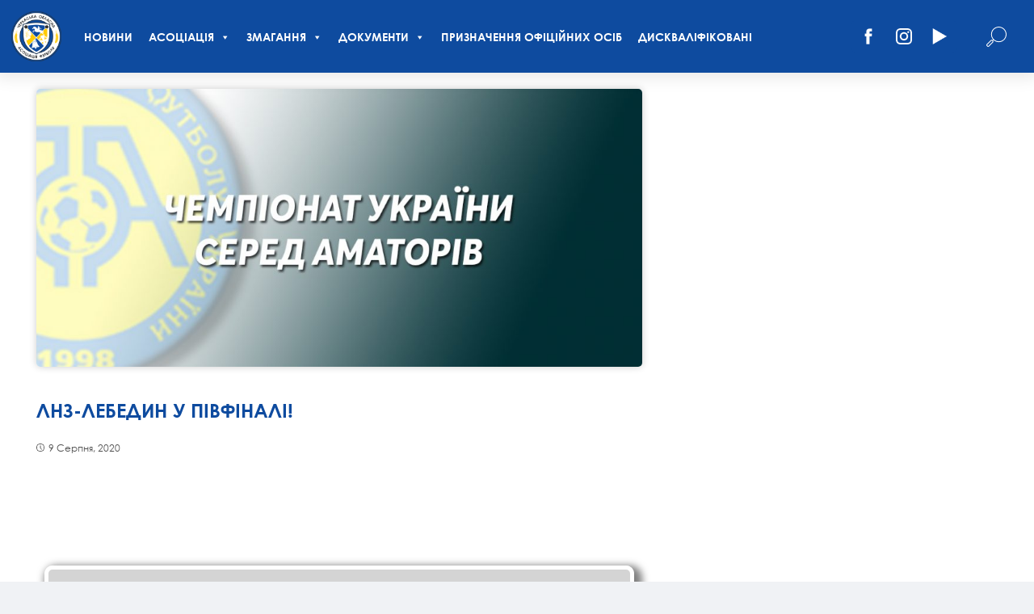

--- FILE ---
content_type: text/html; charset=UTF-8
request_url: https://ffcho.org.ua/news/14400-lnz-lebedyn-u-chvert-finali/
body_size: 16806
content:
<!DOCTYPE html>
<html dir="ltr" lang="uk" prefix="og: https://ogp.me/ns#">
<head>
	<script src="//code.jquery.com/jquery-3.3.1.js" type="text/javascript"></script>
	<meta charset="UTF-8">
	<meta name="viewport" content="width=device-width">
	<meta name="theme-color" content="rgb(14, 75, 159)">
	<meta name="apple-mobile-web-app-status-bar-style" content="rgb(14, 75, 159)">
	<title></title>
	<link rel="stylesheet" href="https://ffcho.org.ua/wp-content/themes/ffcho/style.css?v=1.1">
	<link rel="stylesheet" href="/wp-content/themes/ffcho/css/mobile.css?v=1.1">
		
		<!-- All in One SEO 4.8.4.1 - aioseo.com -->
	<meta name="description" content="Друге місце за підсумками групового етапу аматорського Чемпіонату України дозволило &quot;ЛНЗ-Лебедин&quot; потрапити до чвертьфіналу змагання, де лебединців очікував переможець третьої групи новотроїцька &quot;Таврія&quot;. Перемога на попередній стадії змагання надавала право команді з Херсонщини в єдиному матчі 1/4 фіналу приймати суперника на своєму полі. Але пріоритет домашньої арени не врятував господарів від поразки. Єдиний м&#039;яч у грі був забитий" />
	<meta name="robots" content="max-image-preview:large" />
	<meta name="author" content="admin"/>
	<link rel="canonical" href="https://ffcho.org.ua/news/14400-lnz-lebedyn-u-chvert-finali/" />
	<meta name="generator" content="All in One SEO (AIOSEO) 4.8.4.1" />
		<meta property="og:locale" content="uk_UA" />
		<meta property="og:site_name" content="Черкаська обласна асоціація футболу – Офіційний сайт Черкаської обласної асоціації футболу" />
		<meta property="og:type" content="article" />
		<meta property="og:title" content="%post_title% | %site_title%" />
		<meta property="og:description" content="Друге місце за підсумками групового етапу аматорського Чемпіонату України дозволило &quot;ЛНЗ-Лебедин&quot; потрапити до чвертьфіналу змагання, де лебединців очікував переможець третьої групи новотроїцька &quot;Таврія&quot;. Перемога на попередній стадії змагання надавала право команді з Херсонщини в єдиному матчі 1/4 фіналу приймати суперника на своєму полі. Але пріоритет домашньої арени не врятував господарів від поразки. Єдиний м&#039;яч у грі був забитий" />
		<meta property="og:url" content="https://ffcho.org.ua/news/14400-lnz-lebedyn-u-chvert-finali/" />
		<meta property="og:image" content="https://ffcho.org.ua/wp-content/uploads/2019/08/AMATORY2.jpg" />
		<meta property="og:image:secure_url" content="https://ffcho.org.ua/wp-content/uploads/2019/08/AMATORY2.jpg" />
		<meta property="og:image:width" content="1200" />
		<meta property="og:image:height" content="550" />
		<meta property="article:published_time" content="2020-08-09T16:11:22+00:00" />
		<meta property="article:modified_time" content="2020-08-09T16:53:09+00:00" />
		<meta name="twitter:card" content="summary" />
		<meta name="twitter:title" content="%post_title% | %site_title%" />
		<meta name="twitter:description" content="Друге місце за підсумками групового етапу аматорського Чемпіонату України дозволило &quot;ЛНЗ-Лебедин&quot; потрапити до чвертьфіналу змагання, де лебединців очікував переможець третьої групи новотроїцька &quot;Таврія&quot;. Перемога на попередній стадії змагання надавала право команді з Херсонщини в єдиному матчі 1/4 фіналу приймати суперника на своєму полі. Але пріоритет домашньої арени не врятував господарів від поразки. Єдиний м&#039;яч у грі був забитий" />
		<meta name="twitter:image" content="https://ffcho.org.ua/wp-content/uploads/2019/08/AMATORY2.jpg" />
		<script type="application/ld+json" class="aioseo-schema">
			{"@context":"https:\/\/schema.org","@graph":[{"@type":"BlogPosting","@id":"https:\/\/ffcho.org.ua\/news\/14400-lnz-lebedyn-u-chvert-finali\/#blogposting","name":"%post_title% | %site_title%","headline":"\u041b\u041d\u0417-\u041b\u0435\u0431\u0435\u0434\u0438\u043d \u0443 \u043f\u0456\u0432\u0444\u0456\u043d\u0430\u043b\u0456!","author":{"@id":"https:\/\/ffcho.org.ua\/author\/admin\/#author"},"publisher":{"@id":"https:\/\/ffcho.org.ua\/#organization"},"image":{"@type":"ImageObject","url":"https:\/\/ffcho.org.ua\/wp-content\/uploads\/2019\/08\/AMATORY2.jpg","width":1200,"height":550},"datePublished":"2020-08-09T19:11:22+02:00","dateModified":"2020-08-09T19:53:09+02:00","inLanguage":"uk","mainEntityOfPage":{"@id":"https:\/\/ffcho.org.ua\/news\/14400-lnz-lebedyn-u-chvert-finali\/#webpage"},"isPartOf":{"@id":"https:\/\/ffcho.org.ua\/news\/14400-lnz-lebedyn-u-chvert-finali\/#webpage"},"articleSection":"\u041d\u043e\u0432\u0438\u043d\u0438 \u0424\u0435\u0434\u0435\u0440\u0430\u0446\u0456\u0457"},{"@type":"BreadcrumbList","@id":"https:\/\/ffcho.org.ua\/news\/14400-lnz-lebedyn-u-chvert-finali\/#breadcrumblist","itemListElement":[{"@type":"ListItem","@id":"https:\/\/ffcho.org.ua#listItem","position":1,"name":"Home","item":"https:\/\/ffcho.org.ua","nextItem":{"@type":"ListItem","@id":"https:\/\/ffcho.org.ua\/category\/news\/#listItem","name":"\u041d\u043e\u0432\u0438\u043d\u0438 \u0424\u0435\u0434\u0435\u0440\u0430\u0446\u0456\u0457"}},{"@type":"ListItem","@id":"https:\/\/ffcho.org.ua\/category\/news\/#listItem","position":2,"name":"\u041d\u043e\u0432\u0438\u043d\u0438 \u0424\u0435\u0434\u0435\u0440\u0430\u0446\u0456\u0457","item":"https:\/\/ffcho.org.ua\/category\/news\/","nextItem":{"@type":"ListItem","@id":"https:\/\/ffcho.org.ua\/news\/14400-lnz-lebedyn-u-chvert-finali\/#listItem","name":"\u041b\u041d\u0417-\u041b\u0435\u0431\u0435\u0434\u0438\u043d \u0443 \u043f\u0456\u0432\u0444\u0456\u043d\u0430\u043b\u0456!"},"previousItem":{"@type":"ListItem","@id":"https:\/\/ffcho.org.ua#listItem","name":"Home"}},{"@type":"ListItem","@id":"https:\/\/ffcho.org.ua\/news\/14400-lnz-lebedyn-u-chvert-finali\/#listItem","position":3,"name":"\u041b\u041d\u0417-\u041b\u0435\u0431\u0435\u0434\u0438\u043d \u0443 \u043f\u0456\u0432\u0444\u0456\u043d\u0430\u043b\u0456!","previousItem":{"@type":"ListItem","@id":"https:\/\/ffcho.org.ua\/category\/news\/#listItem","name":"\u041d\u043e\u0432\u0438\u043d\u0438 \u0424\u0435\u0434\u0435\u0440\u0430\u0446\u0456\u0457"}}]},{"@type":"Organization","@id":"https:\/\/ffcho.org.ua\/#organization","name":"\u0427\u0435\u0440\u043a\u0430\u0441\u044c\u043a\u0430 \u043e\u0431\u043b\u0430\u0441\u043d\u0430 \u0430\u0441\u043e\u0446\u0456\u0430\u0446\u0456\u044f \u0444\u0443\u0442\u0431\u043e\u043b\u0443 \u0427\u0435\u0440\u043a\u0430\u0441\u044c\u043a\u0430 \u043e\u0431\u043b\u0430\u0441\u043d\u0430 \u0430\u0441\u043e\u0446\u0456\u0430\u0446\u0456\u044f \u0444\u0443\u0442\u0431\u043e\u043b\u0443","description":"\u041e\u0444\u0456\u0446\u0456\u0439\u043d\u0438\u0439 \u0441\u0430\u0439\u0442 \u0427\u0435\u0440\u043a\u0430\u0441\u044c\u043a\u043e\u0457 \u043e\u0431\u043b\u0430\u0441\u043d\u043e\u0457 \u0430\u0441\u043e\u0446\u0456\u0430\u0446\u0456\u0457 \u0444\u0443\u0442\u0431\u043e\u043b\u0443","url":"https:\/\/ffcho.org.ua\/","logo":{"@type":"ImageObject","url":"https:\/\/ffcho.org.ua\/wp-content\/uploads\/2022\/02\/cropped-logo.png","@id":"https:\/\/ffcho.org.ua\/news\/14400-lnz-lebedyn-u-chvert-finali\/#organizationLogo","width":512,"height":512},"image":{"@id":"https:\/\/ffcho.org.ua\/news\/14400-lnz-lebedyn-u-chvert-finali\/#organizationLogo"}},{"@type":"Person","@id":"https:\/\/ffcho.org.ua\/author\/admin\/#author","url":"https:\/\/ffcho.org.ua\/author\/admin\/","name":"admin","image":{"@type":"ImageObject","@id":"https:\/\/ffcho.org.ua\/news\/14400-lnz-lebedyn-u-chvert-finali\/#authorImage","url":"https:\/\/secure.gravatar.com\/avatar\/fc2966480e049c90c5954b8c879ebd7a54c65d54eafc31b566547c646b3897b9?s=96&d=mm&r=g","width":96,"height":96,"caption":"admin"}},{"@type":"WebPage","@id":"https:\/\/ffcho.org.ua\/news\/14400-lnz-lebedyn-u-chvert-finali\/#webpage","url":"https:\/\/ffcho.org.ua\/news\/14400-lnz-lebedyn-u-chvert-finali\/","name":"%post_title% | %site_title%","description":"\u0414\u0440\u0443\u0433\u0435 \u043c\u0456\u0441\u0446\u0435 \u0437\u0430 \u043f\u0456\u0434\u0441\u0443\u043c\u043a\u0430\u043c\u0438 \u0433\u0440\u0443\u043f\u043e\u0432\u043e\u0433\u043e \u0435\u0442\u0430\u043f\u0443 \u0430\u043c\u0430\u0442\u043e\u0440\u0441\u044c\u043a\u043e\u0433\u043e \u0427\u0435\u043c\u043f\u0456\u043e\u043d\u0430\u0442\u0443 \u0423\u043a\u0440\u0430\u0457\u043d\u0438 \u0434\u043e\u0437\u0432\u043e\u043b\u0438\u043b\u043e \"\u041b\u041d\u0417-\u041b\u0435\u0431\u0435\u0434\u0438\u043d\" \u043f\u043e\u0442\u0440\u0430\u043f\u0438\u0442\u0438 \u0434\u043e \u0447\u0432\u0435\u0440\u0442\u044c\u0444\u0456\u043d\u0430\u043b\u0443 \u0437\u043c\u0430\u0433\u0430\u043d\u043d\u044f, \u0434\u0435 \u043b\u0435\u0431\u0435\u0434\u0438\u043d\u0446\u0456\u0432 \u043e\u0447\u0456\u043a\u0443\u0432\u0430\u0432 \u043f\u0435\u0440\u0435\u043c\u043e\u0436\u0435\u0446\u044c \u0442\u0440\u0435\u0442\u044c\u043e\u0457 \u0433\u0440\u0443\u043f\u0438 \u043d\u043e\u0432\u043e\u0442\u0440\u043e\u0457\u0446\u044c\u043a\u0430 \"\u0422\u0430\u0432\u0440\u0456\u044f\". \u041f\u0435\u0440\u0435\u043c\u043e\u0433\u0430 \u043d\u0430 \u043f\u043e\u043f\u0435\u0440\u0435\u0434\u043d\u0456\u0439 \u0441\u0442\u0430\u0434\u0456\u0457 \u0437\u043c\u0430\u0433\u0430\u043d\u043d\u044f \u043d\u0430\u0434\u0430\u0432\u0430\u043b\u0430 \u043f\u0440\u0430\u0432\u043e \u043a\u043e\u043c\u0430\u043d\u0434\u0456 \u0437 \u0425\u0435\u0440\u0441\u043e\u043d\u0449\u0438\u043d\u0438 \u0432 \u0454\u0434\u0438\u043d\u043e\u043c\u0443 \u043c\u0430\u0442\u0447\u0456 1\/4 \u0444\u0456\u043d\u0430\u043b\u0443 \u043f\u0440\u0438\u0439\u043c\u0430\u0442\u0438 \u0441\u0443\u043f\u0435\u0440\u043d\u0438\u043a\u0430 \u043d\u0430 \u0441\u0432\u043e\u0454\u043c\u0443 \u043f\u043e\u043b\u0456. \u0410\u043b\u0435 \u043f\u0440\u0456\u043e\u0440\u0438\u0442\u0435\u0442 \u0434\u043e\u043c\u0430\u0448\u043d\u044c\u043e\u0457 \u0430\u0440\u0435\u043d\u0438 \u043d\u0435 \u0432\u0440\u044f\u0442\u0443\u0432\u0430\u0432 \u0433\u043e\u0441\u043f\u043e\u0434\u0430\u0440\u0456\u0432 \u0432\u0456\u0434 \u043f\u043e\u0440\u0430\u0437\u043a\u0438. \u0404\u0434\u0438\u043d\u0438\u0439 \u043c'\u044f\u0447 \u0443 \u0433\u0440\u0456 \u0431\u0443\u0432 \u0437\u0430\u0431\u0438\u0442\u0438\u0439","inLanguage":"uk","isPartOf":{"@id":"https:\/\/ffcho.org.ua\/#website"},"breadcrumb":{"@id":"https:\/\/ffcho.org.ua\/news\/14400-lnz-lebedyn-u-chvert-finali\/#breadcrumblist"},"author":{"@id":"https:\/\/ffcho.org.ua\/author\/admin\/#author"},"creator":{"@id":"https:\/\/ffcho.org.ua\/author\/admin\/#author"},"image":{"@type":"ImageObject","url":"https:\/\/ffcho.org.ua\/wp-content\/uploads\/2019\/08\/AMATORY2.jpg","@id":"https:\/\/ffcho.org.ua\/news\/14400-lnz-lebedyn-u-chvert-finali\/#mainImage","width":1200,"height":550},"primaryImageOfPage":{"@id":"https:\/\/ffcho.org.ua\/news\/14400-lnz-lebedyn-u-chvert-finali\/#mainImage"},"datePublished":"2020-08-09T19:11:22+02:00","dateModified":"2020-08-09T19:53:09+02:00"},{"@type":"WebSite","@id":"https:\/\/ffcho.org.ua\/#website","url":"https:\/\/ffcho.org.ua\/","name":"\u0427\u0435\u0440\u043a\u0430\u0441\u044c\u043a\u0430 \u043e\u0431\u043b\u0430\u0441\u043d\u0430 \u0430\u0441\u043e\u0446\u0456\u0430\u0446\u0456\u044f \u0444\u0443\u0442\u0431\u043e\u043b\u0443 \u0427\u0435\u0440\u043a\u0430\u0441\u044c\u043a\u0430 \u043e\u0431\u043b\u0430\u0441\u043d\u0430 \u0430\u0441\u043e\u0446\u0456\u0430\u0446\u0456\u044f \u0444\u0443\u0442\u0431\u043e\u043b\u0443","description":"\u041e\u0444\u0456\u0446\u0456\u0439\u043d\u0438\u0439 \u0441\u0430\u0439\u0442 \u0427\u0435\u0440\u043a\u0430\u0441\u044c\u043a\u043e\u0457 \u043e\u0431\u043b\u0430\u0441\u043d\u043e\u0457 \u0430\u0441\u043e\u0446\u0456\u0430\u0446\u0456\u0457 \u0444\u0443\u0442\u0431\u043e\u043b\u0443","inLanguage":"uk","publisher":{"@id":"https:\/\/ffcho.org.ua\/#organization"}}]}
		</script>
		<!-- All in One SEO -->

<link rel='dns-prefetch' href='//fonts.googleapis.com' />
<style id='wp-img-auto-sizes-contain-inline-css' type='text/css'>
img:is([sizes=auto i],[sizes^="auto," i]){contain-intrinsic-size:3000px 1500px}
/*# sourceURL=wp-img-auto-sizes-contain-inline-css */
</style>
<style id='wp-emoji-styles-inline-css' type='text/css'>

	img.wp-smiley, img.emoji {
		display: inline !important;
		border: none !important;
		box-shadow: none !important;
		height: 1em !important;
		width: 1em !important;
		margin: 0 0.07em !important;
		vertical-align: -0.1em !important;
		background: none !important;
		padding: 0 !important;
	}
/*# sourceURL=wp-emoji-styles-inline-css */
</style>
<style id='classic-theme-styles-inline-css' type='text/css'>
/*! This file is auto-generated */
.wp-block-button__link{color:#fff;background-color:#32373c;border-radius:9999px;box-shadow:none;text-decoration:none;padding:calc(.667em + 2px) calc(1.333em + 2px);font-size:1.125em}.wp-block-file__button{background:#32373c;color:#fff;text-decoration:none}
/*# sourceURL=/wp-includes/css/classic-themes.min.css */
</style>
<link rel='stylesheet' id='bbp-default-css' href='https://ffcho.org.ua/wp-content/plugins/bbpress/templates/default/css/bbpress.min.css?ver=2.6.11' type='text/css' media='all' />
<link rel='stylesheet' id='poll-maker-ays-css' href='https://ffcho.org.ua/wp-content/plugins/poll-maker/public/css/poll-maker-ays-public.css?ver=5.4.8' type='text/css' media='all' />
<link rel='stylesheet' id='dashicons-css' href='https://ffcho.org.ua/wp-includes/css/dashicons.min.css?ver=6.9' type='text/css' media='all' />
<link rel='stylesheet' id='sportspress-general-css' href='//ffcho.org.ua/wp-content/plugins/sportspress/assets/css/sportspress.css?ver=2.7.15' type='text/css' media='all' />
<link rel='stylesheet' id='sportspress-icons-css' href='//ffcho.org.ua/wp-content/plugins/sportspress/assets/css/icons.css?ver=2.7' type='text/css' media='all' />
<link rel='stylesheet' id='sportspress-roboto-css' href='//fonts.googleapis.com/css?family=Roboto%3A400%2C500&#038;subset=cyrillic%2Ccyrillic-ext%2Cgreek%2Cgreek-ext%2Clatin-ext%2Cvietnamese&#038;ver=2.7' type='text/css' media='all' />
<link rel='stylesheet' id='sportspress-style-css' href='//ffcho.org.ua/wp-content/plugins/sportspress/assets/css/sportspress-style.css?ver=2.7' type='text/css' media='all' />
<link rel='stylesheet' id='sportspress-style-ltr-css' href='//ffcho.org.ua/wp-content/plugins/sportspress/assets/css/sportspress-style-ltr.css?ver=2.7' type='text/css' media='all' />
<link rel='stylesheet' id='wp-polls-css' href='https://ffcho.org.ua/wp-content/plugins/wp-polls/polls-css.css?ver=2.77.2' type='text/css' media='all' />
<style id='wp-polls-inline-css' type='text/css'>
.wp-polls .pollbar {
	margin: 1px;
	font-size: 8px;
	line-height: 10px;
	height: 10px;
	background-image: url('https://ffcho.org.ua/wp-content/plugins/wp-polls/images/default_gradient/pollbg.gif');
	border: 1px solid #c8c8c8;
}

/*# sourceURL=wp-polls-inline-css */
</style>
<link rel='stylesheet' id='megamenu-css' href='https://ffcho.org.ua/wp-content/uploads/maxmegamenu/style.css?ver=f11bba' type='text/css' media='all' />
<link rel='stylesheet' id='elementor-icons-css' href='https://ffcho.org.ua/wp-content/plugins/elementor/assets/lib/eicons/css/elementor-icons.min.css?ver=5.31.0' type='text/css' media='all' />
<link rel='stylesheet' id='elementor-frontend-css' href='https://ffcho.org.ua/wp-content/plugins/elementor/assets/css/frontend.min.css?ver=3.25.1' type='text/css' media='all' />
<link rel='stylesheet' id='swiper-css' href='https://ffcho.org.ua/wp-content/plugins/elementor/assets/lib/swiper/v8/css/swiper.min.css?ver=8.4.5' type='text/css' media='all' />
<link rel='stylesheet' id='e-swiper-css' href='https://ffcho.org.ua/wp-content/plugins/elementor/assets/css/conditionals/e-swiper.min.css?ver=3.25.1' type='text/css' media='all' />
<link rel='stylesheet' id='elementor-post-24203-css' href='https://ffcho.org.ua/wp-content/uploads/elementor/css/post-24203.css?ver=1730208873' type='text/css' media='all' />
<link rel='stylesheet' id='e-animation-fadeIn-css' href='https://ffcho.org.ua/wp-content/plugins/elementor/assets/lib/animations/styles/fadeIn.min.css?ver=3.25.1' type='text/css' media='all' />
<link rel='stylesheet' id='widget-image-css' href='https://ffcho.org.ua/wp-content/plugins/elementor/assets/css/widget-image.min.css?ver=3.25.1' type='text/css' media='all' />
<link rel='stylesheet' id='widget-spacer-css' href='https://ffcho.org.ua/wp-content/plugins/elementor/assets/css/widget-spacer.min.css?ver=3.25.1' type='text/css' media='all' />
<link rel='stylesheet' id='widget-text-editor-css' href='https://ffcho.org.ua/wp-content/plugins/elementor/assets/css/widget-text-editor.min.css?ver=3.25.1' type='text/css' media='all' />
<link rel='stylesheet' id='elementor-post-14400-css' href='https://ffcho.org.ua/wp-content/uploads/elementor/css/post-14400.css?ver=1731059832' type='text/css' media='all' />
<link rel='stylesheet' id='google-fonts-1-css' href='https://fonts.googleapis.com/css?family=Roboto%3A100%2C100italic%2C200%2C200italic%2C300%2C300italic%2C400%2C400italic%2C500%2C500italic%2C600%2C600italic%2C700%2C700italic%2C800%2C800italic%2C900%2C900italic%7CRoboto+Slab%3A100%2C100italic%2C200%2C200italic%2C300%2C300italic%2C400%2C400italic%2C500%2C500italic%2C600%2C600italic%2C700%2C700italic%2C800%2C800italic%2C900%2C900italic&#038;display=auto&#038;subset=cyrillic&#038;ver=6.9' type='text/css' media='all' />
<link rel="preconnect" href="https://fonts.gstatic.com/" crossorigin><style type="text/css"> /* SportsPress Custom CSS */ .sp-table-caption {display: none !important} .sp-data-table {width: calc(100% - 8px) !important} .sp-data-table th, .sp-data-table td {text-align: center !important} .sp-data-table thead th {padding: 10px 7px !important; border-top: 1px solid rgba(0, 0, 0, 0.1) !important; border-bottom: 1px solid rgba(0, 0, 0, 0.1) !important; text-transform: uppercase !important} .sp-data-table tr.even {background-color: rgba(0, 0, 0, 0.05) !important} .sp-data-table td {padding: 7px 0px !important} .sp-view-all-link {text-align: right !important} .sp-view-all-link a {margin: 0px !important; padding: 5px 20px !important; background-color: rgb(14, 75, 159) !important; color: rgb(255, 255, 255) !important; font-size: 12px !important; font-weight: bold !important; text-decoration: none !important; text-transform: uppercase !important} .sp-data-table tbody a {color: rgb(30, 30, 30) !important; font-size: 12px !important} .sp-event-blocks .sp-event-date {background-color: rgba(14, 75, 159, 0.1) !important} .sp-event-blocks .sp-event-results a {padding: 5px 10px !important; border-radius: 5px !important; background-color: rgb(14, 75, 159) !important; color: rgb(255, 255, 255) !important; font-size: 12px !important} .sp-event-blocks .sp-event-results a span {color: rgb(255, 255, 255) !important} .sp-template-details {display: inline-block !important} .single .sp-data-table thead {display: none} .single .sp-league-table thead, .sp-player-statistics thead {display: table-header-group !important; background-color: rgb(14, 75, 159) !important; color: rgb(255, 255, 255) !important} table.sp-event-performance tr.lineup {background-color: rgba(0, 0, 0, 0) !important}</style><script type="text/javascript" src="https://ffcho.org.ua/wp-includes/js/jquery/jquery.min.js?ver=3.7.1" id="jquery-core-js"></script>
<script type="text/javascript" src="https://ffcho.org.ua/wp-includes/js/jquery/jquery-migrate.min.js?ver=3.4.1" id="jquery-migrate-js"></script>
<link rel="https://api.w.org/" href="https://ffcho.org.ua/wp-json/" /><link rel="alternate" title="JSON" type="application/json" href="https://ffcho.org.ua/wp-json/wp/v2/posts/14400" /><link rel="EditURI" type="application/rsd+xml" title="RSD" href="https://ffcho.org.ua/xmlrpc.php?rsd" />
<link rel='shortlink' href='https://ffcho.org.ua/?p=14400' />

		<!-- GA Google Analytics @ https://m0n.co/ga -->
		<script async src="https://www.googletagmanager.com/gtag/js?id=G-0F86XGKZ8J"></script>
		<script>
			window.dataLayer = window.dataLayer || [];
			function gtag(){dataLayer.push(arguments);}
			gtag('js', new Date());
			gtag('config', 'G-0F86XGKZ8J');
		</script>

	<!--[if lt IE 9]><script src="//cdnjs.cloudflare.com/ajax/libs/html5shiv/3.7.3/html5shiv.min.js"></script><![endif]--><meta name="generator" content="Elementor 3.25.1; features: additional_custom_breakpoints, e_optimized_control_loading; settings: css_print_method-external, google_font-enabled, font_display-auto">
			<style>
				.e-con.e-parent:nth-of-type(n+4):not(.e-lazyloaded):not(.e-no-lazyload),
				.e-con.e-parent:nth-of-type(n+4):not(.e-lazyloaded):not(.e-no-lazyload) * {
					background-image: none !important;
				}
				@media screen and (max-height: 1024px) {
					.e-con.e-parent:nth-of-type(n+3):not(.e-lazyloaded):not(.e-no-lazyload),
					.e-con.e-parent:nth-of-type(n+3):not(.e-lazyloaded):not(.e-no-lazyload) * {
						background-image: none !important;
					}
				}
				@media screen and (max-height: 640px) {
					.e-con.e-parent:nth-of-type(n+2):not(.e-lazyloaded):not(.e-no-lazyload),
					.e-con.e-parent:nth-of-type(n+2):not(.e-lazyloaded):not(.e-no-lazyload) * {
						background-image: none !important;
					}
				}
			</style>
			<link rel="icon" href="https://ffcho.org.ua/wp-content/uploads/2022/02/cropped-logo-32x32.png" sizes="32x32" />
<link rel="icon" href="https://ffcho.org.ua/wp-content/uploads/2022/02/cropped-logo-192x192.png" sizes="192x192" />
<link rel="apple-touch-icon" href="https://ffcho.org.ua/wp-content/uploads/2022/02/cropped-logo-180x180.png" />
<meta name="msapplication-TileImage" content="https://ffcho.org.ua/wp-content/uploads/2022/02/cropped-logo-270x270.png" />
<style type="text/css">/** Mega Menu CSS: fs **/</style>
	
<style id='wp-block-heading-inline-css' type='text/css'>
h1:where(.wp-block-heading).has-background,h2:where(.wp-block-heading).has-background,h3:where(.wp-block-heading).has-background,h4:where(.wp-block-heading).has-background,h5:where(.wp-block-heading).has-background,h6:where(.wp-block-heading).has-background{padding:1.25em 2.375em}h1.has-text-align-left[style*=writing-mode]:where([style*=vertical-lr]),h1.has-text-align-right[style*=writing-mode]:where([style*=vertical-rl]),h2.has-text-align-left[style*=writing-mode]:where([style*=vertical-lr]),h2.has-text-align-right[style*=writing-mode]:where([style*=vertical-rl]),h3.has-text-align-left[style*=writing-mode]:where([style*=vertical-lr]),h3.has-text-align-right[style*=writing-mode]:where([style*=vertical-rl]),h4.has-text-align-left[style*=writing-mode]:where([style*=vertical-lr]),h4.has-text-align-right[style*=writing-mode]:where([style*=vertical-rl]),h5.has-text-align-left[style*=writing-mode]:where([style*=vertical-lr]),h5.has-text-align-right[style*=writing-mode]:where([style*=vertical-rl]),h6.has-text-align-left[style*=writing-mode]:where([style*=vertical-lr]),h6.has-text-align-right[style*=writing-mode]:where([style*=vertical-rl]){rotate:180deg}
/*# sourceURL=https://ffcho.org.ua/wp-includes/blocks/heading/style.min.css */
</style>
<style id='wp-block-paragraph-inline-css' type='text/css'>
.is-small-text{font-size:.875em}.is-regular-text{font-size:1em}.is-large-text{font-size:2.25em}.is-larger-text{font-size:3em}.has-drop-cap:not(:focus):first-letter{float:left;font-size:8.4em;font-style:normal;font-weight:100;line-height:.68;margin:.05em .1em 0 0;text-transform:uppercase}body.rtl .has-drop-cap:not(:focus):first-letter{float:none;margin-left:.1em}p.has-drop-cap.has-background{overflow:hidden}:root :where(p.has-background){padding:1.25em 2.375em}:where(p.has-text-color:not(.has-link-color)) a{color:inherit}p.has-text-align-left[style*="writing-mode:vertical-lr"],p.has-text-align-right[style*="writing-mode:vertical-rl"]{rotate:180deg}
/*# sourceURL=https://ffcho.org.ua/wp-includes/blocks/paragraph/style.min.css */
</style>
<style id='global-styles-inline-css' type='text/css'>
:root{--wp--preset--aspect-ratio--square: 1;--wp--preset--aspect-ratio--4-3: 4/3;--wp--preset--aspect-ratio--3-4: 3/4;--wp--preset--aspect-ratio--3-2: 3/2;--wp--preset--aspect-ratio--2-3: 2/3;--wp--preset--aspect-ratio--16-9: 16/9;--wp--preset--aspect-ratio--9-16: 9/16;--wp--preset--color--black: #000000;--wp--preset--color--cyan-bluish-gray: #abb8c3;--wp--preset--color--white: #ffffff;--wp--preset--color--pale-pink: #f78da7;--wp--preset--color--vivid-red: #cf2e2e;--wp--preset--color--luminous-vivid-orange: #ff6900;--wp--preset--color--luminous-vivid-amber: #fcb900;--wp--preset--color--light-green-cyan: #7bdcb5;--wp--preset--color--vivid-green-cyan: #00d084;--wp--preset--color--pale-cyan-blue: #8ed1fc;--wp--preset--color--vivid-cyan-blue: #0693e3;--wp--preset--color--vivid-purple: #9b51e0;--wp--preset--gradient--vivid-cyan-blue-to-vivid-purple: linear-gradient(135deg,rgb(6,147,227) 0%,rgb(155,81,224) 100%);--wp--preset--gradient--light-green-cyan-to-vivid-green-cyan: linear-gradient(135deg,rgb(122,220,180) 0%,rgb(0,208,130) 100%);--wp--preset--gradient--luminous-vivid-amber-to-luminous-vivid-orange: linear-gradient(135deg,rgb(252,185,0) 0%,rgb(255,105,0) 100%);--wp--preset--gradient--luminous-vivid-orange-to-vivid-red: linear-gradient(135deg,rgb(255,105,0) 0%,rgb(207,46,46) 100%);--wp--preset--gradient--very-light-gray-to-cyan-bluish-gray: linear-gradient(135deg,rgb(238,238,238) 0%,rgb(169,184,195) 100%);--wp--preset--gradient--cool-to-warm-spectrum: linear-gradient(135deg,rgb(74,234,220) 0%,rgb(151,120,209) 20%,rgb(207,42,186) 40%,rgb(238,44,130) 60%,rgb(251,105,98) 80%,rgb(254,248,76) 100%);--wp--preset--gradient--blush-light-purple: linear-gradient(135deg,rgb(255,206,236) 0%,rgb(152,150,240) 100%);--wp--preset--gradient--blush-bordeaux: linear-gradient(135deg,rgb(254,205,165) 0%,rgb(254,45,45) 50%,rgb(107,0,62) 100%);--wp--preset--gradient--luminous-dusk: linear-gradient(135deg,rgb(255,203,112) 0%,rgb(199,81,192) 50%,rgb(65,88,208) 100%);--wp--preset--gradient--pale-ocean: linear-gradient(135deg,rgb(255,245,203) 0%,rgb(182,227,212) 50%,rgb(51,167,181) 100%);--wp--preset--gradient--electric-grass: linear-gradient(135deg,rgb(202,248,128) 0%,rgb(113,206,126) 100%);--wp--preset--gradient--midnight: linear-gradient(135deg,rgb(2,3,129) 0%,rgb(40,116,252) 100%);--wp--preset--font-size--small: 13px;--wp--preset--font-size--medium: 20px;--wp--preset--font-size--large: 36px;--wp--preset--font-size--x-large: 42px;--wp--preset--spacing--20: 0.44rem;--wp--preset--spacing--30: 0.67rem;--wp--preset--spacing--40: 1rem;--wp--preset--spacing--50: 1.5rem;--wp--preset--spacing--60: 2.25rem;--wp--preset--spacing--70: 3.38rem;--wp--preset--spacing--80: 5.06rem;--wp--preset--shadow--natural: 6px 6px 9px rgba(0, 0, 0, 0.2);--wp--preset--shadow--deep: 12px 12px 50px rgba(0, 0, 0, 0.4);--wp--preset--shadow--sharp: 6px 6px 0px rgba(0, 0, 0, 0.2);--wp--preset--shadow--outlined: 6px 6px 0px -3px rgb(255, 255, 255), 6px 6px rgb(0, 0, 0);--wp--preset--shadow--crisp: 6px 6px 0px rgb(0, 0, 0);}:where(.is-layout-flex){gap: 0.5em;}:where(.is-layout-grid){gap: 0.5em;}body .is-layout-flex{display: flex;}.is-layout-flex{flex-wrap: wrap;align-items: center;}.is-layout-flex > :is(*, div){margin: 0;}body .is-layout-grid{display: grid;}.is-layout-grid > :is(*, div){margin: 0;}:where(.wp-block-columns.is-layout-flex){gap: 2em;}:where(.wp-block-columns.is-layout-grid){gap: 2em;}:where(.wp-block-post-template.is-layout-flex){gap: 1.25em;}:where(.wp-block-post-template.is-layout-grid){gap: 1.25em;}.has-black-color{color: var(--wp--preset--color--black) !important;}.has-cyan-bluish-gray-color{color: var(--wp--preset--color--cyan-bluish-gray) !important;}.has-white-color{color: var(--wp--preset--color--white) !important;}.has-pale-pink-color{color: var(--wp--preset--color--pale-pink) !important;}.has-vivid-red-color{color: var(--wp--preset--color--vivid-red) !important;}.has-luminous-vivid-orange-color{color: var(--wp--preset--color--luminous-vivid-orange) !important;}.has-luminous-vivid-amber-color{color: var(--wp--preset--color--luminous-vivid-amber) !important;}.has-light-green-cyan-color{color: var(--wp--preset--color--light-green-cyan) !important;}.has-vivid-green-cyan-color{color: var(--wp--preset--color--vivid-green-cyan) !important;}.has-pale-cyan-blue-color{color: var(--wp--preset--color--pale-cyan-blue) !important;}.has-vivid-cyan-blue-color{color: var(--wp--preset--color--vivid-cyan-blue) !important;}.has-vivid-purple-color{color: var(--wp--preset--color--vivid-purple) !important;}.has-black-background-color{background-color: var(--wp--preset--color--black) !important;}.has-cyan-bluish-gray-background-color{background-color: var(--wp--preset--color--cyan-bluish-gray) !important;}.has-white-background-color{background-color: var(--wp--preset--color--white) !important;}.has-pale-pink-background-color{background-color: var(--wp--preset--color--pale-pink) !important;}.has-vivid-red-background-color{background-color: var(--wp--preset--color--vivid-red) !important;}.has-luminous-vivid-orange-background-color{background-color: var(--wp--preset--color--luminous-vivid-orange) !important;}.has-luminous-vivid-amber-background-color{background-color: var(--wp--preset--color--luminous-vivid-amber) !important;}.has-light-green-cyan-background-color{background-color: var(--wp--preset--color--light-green-cyan) !important;}.has-vivid-green-cyan-background-color{background-color: var(--wp--preset--color--vivid-green-cyan) !important;}.has-pale-cyan-blue-background-color{background-color: var(--wp--preset--color--pale-cyan-blue) !important;}.has-vivid-cyan-blue-background-color{background-color: var(--wp--preset--color--vivid-cyan-blue) !important;}.has-vivid-purple-background-color{background-color: var(--wp--preset--color--vivid-purple) !important;}.has-black-border-color{border-color: var(--wp--preset--color--black) !important;}.has-cyan-bluish-gray-border-color{border-color: var(--wp--preset--color--cyan-bluish-gray) !important;}.has-white-border-color{border-color: var(--wp--preset--color--white) !important;}.has-pale-pink-border-color{border-color: var(--wp--preset--color--pale-pink) !important;}.has-vivid-red-border-color{border-color: var(--wp--preset--color--vivid-red) !important;}.has-luminous-vivid-orange-border-color{border-color: var(--wp--preset--color--luminous-vivid-orange) !important;}.has-luminous-vivid-amber-border-color{border-color: var(--wp--preset--color--luminous-vivid-amber) !important;}.has-light-green-cyan-border-color{border-color: var(--wp--preset--color--light-green-cyan) !important;}.has-vivid-green-cyan-border-color{border-color: var(--wp--preset--color--vivid-green-cyan) !important;}.has-pale-cyan-blue-border-color{border-color: var(--wp--preset--color--pale-cyan-blue) !important;}.has-vivid-cyan-blue-border-color{border-color: var(--wp--preset--color--vivid-cyan-blue) !important;}.has-vivid-purple-border-color{border-color: var(--wp--preset--color--vivid-purple) !important;}.has-vivid-cyan-blue-to-vivid-purple-gradient-background{background: var(--wp--preset--gradient--vivid-cyan-blue-to-vivid-purple) !important;}.has-light-green-cyan-to-vivid-green-cyan-gradient-background{background: var(--wp--preset--gradient--light-green-cyan-to-vivid-green-cyan) !important;}.has-luminous-vivid-amber-to-luminous-vivid-orange-gradient-background{background: var(--wp--preset--gradient--luminous-vivid-amber-to-luminous-vivid-orange) !important;}.has-luminous-vivid-orange-to-vivid-red-gradient-background{background: var(--wp--preset--gradient--luminous-vivid-orange-to-vivid-red) !important;}.has-very-light-gray-to-cyan-bluish-gray-gradient-background{background: var(--wp--preset--gradient--very-light-gray-to-cyan-bluish-gray) !important;}.has-cool-to-warm-spectrum-gradient-background{background: var(--wp--preset--gradient--cool-to-warm-spectrum) !important;}.has-blush-light-purple-gradient-background{background: var(--wp--preset--gradient--blush-light-purple) !important;}.has-blush-bordeaux-gradient-background{background: var(--wp--preset--gradient--blush-bordeaux) !important;}.has-luminous-dusk-gradient-background{background: var(--wp--preset--gradient--luminous-dusk) !important;}.has-pale-ocean-gradient-background{background: var(--wp--preset--gradient--pale-ocean) !important;}.has-electric-grass-gradient-background{background: var(--wp--preset--gradient--electric-grass) !important;}.has-midnight-gradient-background{background: var(--wp--preset--gradient--midnight) !important;}.has-small-font-size{font-size: var(--wp--preset--font-size--small) !important;}.has-medium-font-size{font-size: var(--wp--preset--font-size--medium) !important;}.has-large-font-size{font-size: var(--wp--preset--font-size--large) !important;}.has-x-large-font-size{font-size: var(--wp--preset--font-size--x-large) !important;}
/*# sourceURL=global-styles-inline-css */
</style>
<link rel='stylesheet' id='poll-maker-ays-admin-css' href='https://ffcho.org.ua/wp-content/plugins/poll-maker/admin/css/admin.css?ver=5.4.8' type='text/css' media='all' />
</head>
<body class="wp-singular post-template-default single single-post postid-14400 single-format-standard wp-custom-logo wp-theme-ffcho mega-menu-main elementor-default elementor-kit-24203 elementor-page elementor-page-14400">
<header class="scroll">
	<div class="m-menu_open"><hr class="m-m_o_top"><hr class="m-m_o_bottom"></div>
	<a href="https://ffcho.org.ua/" class="custom-logo-link" rel="home"><img fetchpriority="high" width="2032" height="2032" src="https://ffcho.org.ua/wp-content/uploads/2022/02/logo.png" class="custom-logo" alt="Черкаська обласна асоціація футболу" decoding="async" srcset="https://ffcho.org.ua/wp-content/uploads/2022/02/logo.png 2032w, https://ffcho.org.ua/wp-content/uploads/2022/02/logo-300x300.png 300w, https://ffcho.org.ua/wp-content/uploads/2022/02/logo-1024x1024.png 1024w, https://ffcho.org.ua/wp-content/uploads/2022/02/logo-150x150.png 150w, https://ffcho.org.ua/wp-content/uploads/2022/02/logo-768x768.png 768w, https://ffcho.org.ua/wp-content/uploads/2022/02/logo-1536x1536.png 1536w" sizes="(max-width: 2032px) 100vw, 2032px" /></a>	<menu><div id="mega-menu-wrap-main" class="mega-menu-wrap"><div class="mega-menu-toggle"><div class="mega-toggle-blocks-left"></div><div class="mega-toggle-blocks-center"></div><div class="mega-toggle-blocks-right"><div class='mega-toggle-block mega-menu-toggle-animated-block mega-toggle-block-0' id='mega-toggle-block-0'><button aria-label="Toggle Menu" class="mega-toggle-animated mega-toggle-animated-slider" type="button" aria-expanded="false">
                  <span class="mega-toggle-animated-box">
                    <span class="mega-toggle-animated-inner"></span>
                  </span>
                </button></div></div></div><ul id="mega-menu-main" class="mega-menu max-mega-menu mega-menu-horizontal mega-no-js" data-event="hover_intent" data-effect="fade_up" data-effect-speed="200" data-effect-mobile="disabled" data-effect-speed-mobile="0" data-mobile-force-width="false" data-second-click="go" data-document-click="collapse" data-vertical-behaviour="standard" data-breakpoint="768" data-unbind="true" data-mobile-state="collapse_all" data-hover-intent-timeout="300" data-hover-intent-interval="100"><li class='mega-menu-item mega-menu-item-type-post_type mega-menu-item-object-page mega-current_page_parent mega-align-bottom-left mega-menu-flyout mega-menu-item-198' id='mega-menu-item-198'><a class="mega-menu-link" href="https://ffcho.org.ua/novini/" tabindex="0">Новини</a></li><li class='mega-menu-item mega-menu-item-type-post_type mega-menu-item-object-page mega-menu-item-has-children mega-align-bottom-left mega-menu-flyout mega-menu-item-240' id='mega-menu-item-240'><a class="mega-menu-link" href="https://ffcho.org.ua/federatsiya/" aria-haspopup="true" aria-expanded="false" tabindex="0">Асоціація<span class="mega-indicator"></span></a>
<ul class="mega-sub-menu">
<li class='mega-menu-item mega-menu-item-type-post_type mega-menu-item-object-page mega-menu-item-1667' id='mega-menu-item-1667'><a class="mega-menu-link" href="https://ffcho.org.ua/pro-federatsiyu/">Про Асоціацію</a></li><li class='mega-menu-item mega-menu-item-type-post_type mega-menu-item-object-page mega-menu-item-254' id='mega-menu-item-254'><a class="mega-menu-link" href="https://ffcho.org.ua/vikonavchij-komitet-choaf/">Виконавчий комітет ЧОАФ</a></li><li class='mega-menu-item mega-menu-item-type-post_type mega-menu-item-object-page mega-menu-item-265' id='mega-menu-item-265'><a class="mega-menu-link" href="https://ffcho.org.ua/kolektivni-chleni-federatsiyi/">Постійні та асоційовані члени Асоціації</a></li><li class='mega-menu-item mega-menu-item-type-post_type mega-menu-item-object-page mega-menu-item-243' id='mega-menu-item-243'><a class="mega-menu-link" href="https://ffcho.org.ua/komiteti/">Постійні комітети</a></li><li class='mega-menu-item mega-menu-item-type-post_type mega-menu-item-object-page mega-menu-item-36666' id='mega-menu-item-36666'><a class="mega-menu-link" href="https://ffcho.org.ua/orhany-futbolnoho-pravosuddia/">Органи футбольного правосуддя</a></li></ul>
</li><li class='mega-menu-item mega-menu-item-type-post_type mega-menu-item-object-page mega-menu-item-has-children mega-align-bottom-left mega-menu-flyout mega-menu-item-268' id='mega-menu-item-268'><a class="mega-menu-link" href="https://ffcho.org.ua/zmagannya/" aria-haspopup="true" aria-expanded="false" tabindex="0">Змагання<span class="mega-indicator"></span></a>
<ul class="mega-sub-menu">
<li class='mega-menu-item mega-menu-item-type-post_type mega-menu-item-object-page mega-menu-item-1674' id='mega-menu-item-1674'><a class="mega-menu-link" href="https://ffcho.org.ua/kalendar-sportyvno-masovyh-zahodiv/">Календар спортивно-масових заходів</a></li><li class='mega-menu-item mega-menu-item-type-post_type mega-menu-item-object-page mega-menu-item-18141' id='mega-menu-item-18141'><a class="mega-menu-link" href="https://ffcho.org.ua/pravyla-gry/">Правила гри</a></li><li class='mega-menu-item mega-menu-item-type-post_type mega-menu-item-object-page mega-menu-item-has-children mega-menu-item-287' id='mega-menu-item-287'><a class="mega-menu-link" href="https://ffcho.org.ua/vishha-liga/" aria-haspopup="true" aria-expanded="false">DEFENDA-Ліга<span class="mega-indicator"></span></a>
	<ul class="mega-sub-menu">
<li class='mega-menu-item mega-menu-item-type-post_type mega-menu-item-object-page mega-menu-item-37312' id='mega-menu-item-37312'><a class="mega-menu-link" href="https://ffcho.org.ua/defenda-liha-2025/">DEFENDA-Ліга 2025</a></li><li class='mega-menu-item mega-menu-item-type-post_type mega-menu-item-object-page mega-menu-item-33439' id='mega-menu-item-33439'><a class="mega-menu-link" href="https://ffcho.org.ua/defenda-liha-2024/">DEFENDA-Ліга 2024</a></li><li class='mega-menu-item mega-menu-item-type-post_type mega-menu-item-object-page mega-menu-item-8621' id='mega-menu-item-8621'><a class="mega-menu-link" href="https://ffcho.org.ua/sklady-komand/">Склади команд</a></li><li class='mega-menu-item mega-menu-item-type-post_type mega-menu-item-object-page mega-menu-item-8675' id='mega-menu-item-8675'><a class="mega-menu-link" href="https://ffcho.org.ua/bombardyry/">Бомбардири DEFENDA-Ліга</a></li><li class='mega-menu-item mega-menu-item-type-post_type mega-menu-item-object-page mega-menu-item-28045' id='mega-menu-item-28045'><a class="mega-menu-link" href="https://ffcho.org.ua/vishha-liga/">DEFENDA-Ліга 2023</a></li><li class='mega-menu-item mega-menu-item-type-post_type mega-menu-item-object-page mega-menu-item-8599' id='mega-menu-item-8599'><a class="mega-menu-link" href="https://ffcho.org.ua/kalendar-igor-2019/">Вища ліга 2022</a></li>	</ul>
</li><li class='mega-menu-item mega-menu-item-type-post_type mega-menu-item-object-page mega-menu-item-has-children mega-menu-item-286' id='mega-menu-item-286'><a class="mega-menu-link" href="https://ffcho.org.ua/persha-liga/" aria-haspopup="true" aria-expanded="false">TEVITTA-Ліга<span class="mega-indicator"></span></a>
	<ul class="mega-sub-menu">
<li class='mega-menu-item mega-menu-item-type-post_type mega-menu-item-object-page mega-menu-item-37900' id='mega-menu-item-37900'><a class="mega-menu-link" href="https://ffcho.org.ua/tevitta-liha-2025/">TEVITTA-Ліга 2025</a></li><li class='mega-menu-item mega-menu-item-type-post_type mega-menu-item-object-page mega-menu-item-33447' id='mega-menu-item-33447'><a class="mega-menu-link" href="https://ffcho.org.ua/tevitta-liha/">TEVITTA-Ліга 2024</a></li><li class='mega-menu-item mega-menu-item-type-post_type mega-menu-item-object-page mega-menu-item-9034' id='mega-menu-item-9034'><a class="mega-menu-link" href="https://ffcho.org.ua/sklady-komand-2/">Склади команд</a></li><li class='mega-menu-item mega-menu-item-type-post_type mega-menu-item-object-page mega-menu-item-9041' id='mega-menu-item-9041'><a class="mega-menu-link" href="https://ffcho.org.ua/bombardyry-2/">Бомбардири TEVITTA-Ліга</a></li><li class='mega-menu-item mega-menu-item-type-post_type mega-menu-item-object-page mega-menu-item-8760' id='mega-menu-item-8760'><a class="mega-menu-link" href="https://ffcho.org.ua/kalendar-igor-2019-roku/">Перша ліга 2022</a></li>	</ul>
</li><li class='mega-menu-item mega-menu-item-type-post_type mega-menu-item-object-page mega-menu-item-has-children mega-menu-item-285' id='mega-menu-item-285'><a class="mega-menu-link" href="https://ffcho.org.ua/kubok-cherkaskoyi-oblasti/" aria-haspopup="true" aria-expanded="false">Кубок Черкащини<span class="mega-indicator"></span></a>
	<ul class="mega-sub-menu">
<li class='mega-menu-item mega-menu-item-type-post_type mega-menu-item-object-page mega-menu-item-37456' id='mega-menu-item-37456'><a class="mega-menu-link" href="https://ffcho.org.ua/kubok-heroiv-zsu-2025/">Кубок Героїв ЗСУ – 2025</a></li><li class='mega-menu-item mega-menu-item-type-post_type mega-menu-item-object-page mega-menu-item-33461' id='mega-menu-item-33461'><a class="mega-menu-link" href="https://ffcho.org.ua/kubok-heroiv-zsu-2024/">Кубок Героїв ЗСУ – 2024</a></li><li class='mega-menu-item mega-menu-item-type-post_type mega-menu-item-object-page mega-menu-item-28340' id='mega-menu-item-28340'><a class="mega-menu-link" href="https://ffcho.org.ua/kubok-heroiv-zsu-2023/">Кубок Героїв ЗСУ – 2023</a></li><li class='mega-menu-item mega-menu-item-type-post_type mega-menu-item-object-page mega-menu-item-28325' id='mega-menu-item-28325'><a class="mega-menu-link" href="https://ffcho.org.ua/kubok-heroiv-zsu/">Кубок Героїв ЗСУ - 2022</a></li>	</ul>
</li><li class='mega-menu-item mega-menu-item-type-post_type mega-menu-item-object-page mega-menu-item-has-children mega-menu-item-37469' id='mega-menu-item-37469'><a class="mega-menu-link" href="https://ffcho.org.ua/turniry/" aria-haspopup="true" aria-expanded="false">Кубок Першина-LNZ<span class="mega-indicator"></span></a>
	<ul class="mega-sub-menu">
<li class='mega-menu-item mega-menu-item-type-post_type mega-menu-item-object-page mega-menu-item-37470' id='mega-menu-item-37470'><a class="mega-menu-link" href="https://ffcho.org.ua/turniry/">Кубок Першина-LNZ</a></li>	</ul>
</li><li class='mega-menu-item mega-menu-item-type-post_type mega-menu-item-object-page mega-menu-item-36230' id='mega-menu-item-36230'><a class="mega-menu-link" href="https://ffcho.org.ua/kubok-chempioniv-rajoniv/">Кубок Чемпіонів районів</a></li><li class='mega-menu-item mega-menu-item-type-post_type mega-menu-item-object-page mega-menu-item-36231' id='mega-menu-item-36231'><a class="mega-menu-link" href="https://ffcho.org.ua/kubok-lihy/">Кубок Ліги</a></li><li class='mega-menu-item mega-menu-item-type-post_type mega-menu-item-object-page mega-menu-item-has-children mega-menu-item-1102' id='mega-menu-item-1102'><a class="mega-menu-link" href="https://ffcho.org.ua/veterani/" aria-haspopup="true" aria-expanded="false">Ветерани<span class="mega-indicator"></span></a>
	<ul class="mega-sub-menu">
<li class='mega-menu-item mega-menu-item-type-post_type mega-menu-item-object-page mega-menu-item-39180' id='mega-menu-item-39180'><a class="mega-menu-link" href="https://ffcho.org.ua/chempionat-biopharma-plasma-cherkaskoi-oblasti-sered-veteraniv-40/">Чемпіонат BIOPHARMA PLASMA Черкаської області серед ветеранів 40+ 2025</a></li><li class='mega-menu-item mega-menu-item-type-post_type mega-menu-item-object-page mega-menu-item-39179' id='mega-menu-item-39179'><a class="mega-menu-link" href="https://ffcho.org.ua/oblasnyj-turnir-z-futbolu-sered-veteraniv-50-2025/">Обласний турнір з футболу серед ветеранів 50+ 2025</a></li><li class='mega-menu-item mega-menu-item-type-post_type mega-menu-item-object-page mega-menu-item-35729' id='mega-menu-item-35729'><a class="mega-menu-link" href="https://ffcho.org.ua/oblasnyj-turnir-z-futbolu-sered-veteraniv-40-2024/">Обласний турнір з футболу серед ветеранів 40+ 2024</a></li><li class='mega-menu-item mega-menu-item-type-post_type mega-menu-item-object-page mega-menu-item-35735' id='mega-menu-item-35735'><a class="mega-menu-link" href="https://ffcho.org.ua/oblasnyj-turnir-z-futbolu-sered-veteraniv-50-2024/">Обласний турнір з футболу серед ветеранів 50+ 2024</a></li><li class='mega-menu-item mega-menu-item-type-post_type mega-menu-item-object-page mega-menu-item-35589' id='mega-menu-item-35589'><a class="mega-menu-link" href="https://ffcho.org.ua/chempionat-oblasti-sered-veteraniv-40-2025/">Обласний турнір з футболу серед ветеранів 40+ 2023</a></li>	</ul>
</li><li class='mega-menu-item mega-menu-item-type-post_type mega-menu-item-object-page mega-menu-item-has-children mega-menu-item-35393' id='mega-menu-item-35393'><a class="mega-menu-link" href="https://ffcho.org.ua/zhajvir-liha-2023-2024/" aria-haspopup="true" aria-expanded="false">ДЮФЛ<span class="mega-indicator"></span></a>
	<ul class="mega-sub-menu">
<li class='mega-menu-item mega-menu-item-type-post_type mega-menu-item-object-page mega-menu-item-39422' id='mega-menu-item-39422'><a class="mega-menu-link" href="https://ffcho.org.ua/zhajvir-liha-2025-2026/">Жайвір Ліга 2025/2026</a></li><li class='mega-menu-item mega-menu-item-type-post_type mega-menu-item-object-page mega-menu-item-35390' id='mega-menu-item-35390'><a class="mega-menu-link" href="https://ffcho.org.ua/dityacha-liga/zhajvir-liha-2024-2025/">Жайвір Ліга 2024/2025</a></li><li class='mega-menu-item mega-menu-item-type-post_type mega-menu-item-object-page mega-menu-item-284' id='mega-menu-item-284'><a class="mega-menu-link" href="https://ffcho.org.ua/dityacha-liga/">Жайвір Ліга 2023/2024</a></li>	</ul>
</li><li class='mega-menu-item mega-menu-item-type-post_type mega-menu-item-object-page mega-menu-item-283' id='mega-menu-item-283'><a class="mega-menu-link" href="https://ffcho.org.ua/zmagannya-shkiryanij-m-yach/">Змагання “Шкіряний м’яч”</a></li></ul>
</li><li class='mega-menu-item mega-menu-item-type-post_type mega-menu-item-object-page mega-menu-item-has-children mega-align-bottom-left mega-menu-flyout mega-menu-item-299' id='mega-menu-item-299'><a class="mega-menu-link" href="https://ffcho.org.ua/dokumenti/" aria-haspopup="true" aria-expanded="false" tabindex="0">Документи<span class="mega-indicator"></span></a>
<ul class="mega-sub-menu">
<li class='mega-menu-item mega-menu-item-type-post_type mega-menu-item-object-page mega-menu-item-1253' id='mega-menu-item-1253'><a class="mega-menu-link" href="https://ffcho.org.ua/statut-federatsiyi/">Статут Асоціації</a></li><li class='mega-menu-item mega-menu-item-type-post_type mega-menu-item-object-page mega-menu-item-298' id='mega-menu-item-298'><a class="mega-menu-link" href="https://ffcho.org.ua/rishennya-vikonkomu/">Рішення виконкому</a></li><li class='mega-menu-item mega-menu-item-type-post_type mega-menu-item-object-page mega-menu-item-297' id='mega-menu-item-297'><a class="mega-menu-link" href="https://ffcho.org.ua/rishennya-kdk/">Рішення КДК</a></li><li class='mega-menu-item mega-menu-item-type-post_type mega-menu-item-object-page mega-menu-item-296' id='mega-menu-item-296'><a class="mega-menu-link" href="https://ffcho.org.ua/robocha-dokumentatsiya/">Робоча документація</a></li><li class='mega-menu-item mega-menu-item-type-post_type mega-menu-item-object-page mega-menu-item-309' id='mega-menu-item-309'><a class="mega-menu-link" href="https://ffcho.org.ua/reglamenti-ta-polozhennya/">Регламенти та положення</a></li><li class='mega-menu-item mega-menu-item-type-post_type mega-menu-item-object-page mega-menu-item-2386' id='mega-menu-item-2386'><a class="mega-menu-link" href="https://ffcho.org.ua/polozhennya-pro-shhorichnyj-oblasnyj-oglyad-konkurs/">Положення про щорічний обласний огляд-конкурс</a></li><li class='mega-menu-item mega-menu-item-type-post_type mega-menu-item-object-page mega-menu-item-11136' id='mega-menu-item-11136'><a class="mega-menu-link" href="https://ffcho.org.ua/perelyk-dystsyplinarnyh-sanktsij/">Перелік дисциплінарних санкцій</a></li><li class='mega-menu-item mega-menu-item-type-post_type mega-menu-item-object-page mega-menu-item-14545' id='mega-menu-item-14545'><a class="mega-menu-link" href="https://ffcho.org.ua/typova-forma-zayavy-na-provedennya-reyestratsiyi/">Типова форма заяви на проведення реєстрації</a></li><li class='mega-menu-item mega-menu-item-type-post_type mega-menu-item-object-page mega-menu-item-has-children mega-menu-item-311' id='mega-menu-item-311'><a class="mega-menu-link" href="https://ffcho.org.ua/media/" aria-haspopup="true" aria-expanded="false">Медіа<span class="mega-indicator"></span></a>
	<ul class="mega-sub-menu">
<li class='mega-menu-item mega-menu-item-type-post_type mega-menu-item-object-page mega-menu-item-316' id='mega-menu-item-316'><a class="mega-menu-link" href="https://ffcho.org.ua/video/">Відео</a></li><li class='mega-menu-item mega-menu-item-type-post_type mega-menu-item-object-page mega-menu-item-317' id='mega-menu-item-317'><a class="mega-menu-link" href="https://ffcho.org.ua/fotogalereya/">Фотогалерея</a></li>	</ul>
</li></ul>
</li><li class='mega-menu-item mega-menu-item-type-post_type mega-menu-item-object-page mega-align-bottom-left mega-menu-flyout mega-menu-item-302' id='mega-menu-item-302'><a class="mega-menu-link" href="https://ffcho.org.ua/priznachennya-arbitriv/" tabindex="0">Призначення офіційних осіб</a></li><li class='mega-menu-item mega-menu-item-type-post_type mega-menu-item-object-page mega-align-bottom-left mega-menu-flyout mega-menu-item-4208' id='mega-menu-item-4208'><a class="mega-menu-link" href="https://ffcho.org.ua/diskvalifikovani-futbolisti/" tabindex="0">Дискваліфіковані</a></li></ul></div></menu>
	<div class="header_social">
		<a href="https://www.facebook.com/CHOAF2022" class="facebook_social" target="_blank" rel="nofollow"></a>
		<a href="https://www.instagram.com/choaf2022/" class="instagram_social" target="_blank" rel="nofollow"></a>
		<a href="https://www.youtube.com/channel/UCjlYkQA1AogckKke_Oi0YZA" class="youtube_social" target="_blank" rel="nofollow"></a>
	</div>
	<div class="header_search"></div>
</header>
<div id="search_frame"><form role="search" method="get" class="searchform" action="https://ffcho.org.ua/" >
	<input type="text" value="" name="s" placeholder="Пошук..." />
	<input type="submit" value="" />
</form></div>

<div class="index" style="margin-top: 90px;"><div class="size">
	<div class="column1">
		<img src="https://ffcho.org.ua/wp-content/uploads/2019/08/AMATORY2-1024x469.jpg" class="post_img">
		<h1 class="title">ЛНЗ-Лебедин у півфіналі!</h1>
		<p class="post_date" title="19:11 09.08.2020">9 Серпня, 2020</p>
				<div data-elementor-type="wp-post" data-elementor-id="14400" class="elementor elementor-14400">
						<section class="elementor-section elementor-top-section elementor-element elementor-element-16db9cd7 elementor-section-boxed elementor-section-height-default elementor-section-height-default" data-id="16db9cd7" data-element_type="section">
						<div class="elementor-container elementor-column-gap-default">
					<div class="elementor-column elementor-col-100 elementor-top-column elementor-element elementor-element-1e1bb9ef" data-id="1e1bb9ef" data-element_type="column">
			<div class="elementor-widget-wrap elementor-element-populated">
						<div class="elementor-element elementor-element-15faa67d animated-slow elementor-invisible elementor-widget elementor-widget-image" data-id="15faa67d" data-element_type="widget" data-settings="{&quot;_animation&quot;:&quot;fadeIn&quot;,&quot;_animation_delay&quot;:500}" data-widget_type="image.default">
				<div class="elementor-widget-container">
													<img decoding="async" src="http://ffcho.org.ua/wp-content/uploads/2020/07/AAFU_logo.jpg" title="" alt="" loading="lazy" />													</div>
				</div>
				<div class="elementor-element elementor-element-5e1f4334 elementor-widget elementor-widget-spacer" data-id="5e1f4334" data-element_type="widget" data-widget_type="spacer.default">
				<div class="elementor-widget-container">
					<div class="elementor-spacer">
			<div class="elementor-spacer-inner"></div>
		</div>
				</div>
				</div>
				<div class="elementor-element elementor-element-47d336cb animated-slow elementor-invisible elementor-widget elementor-widget-text-editor" data-id="47d336cb" data-element_type="widget" data-settings="{&quot;_animation&quot;:&quot;fadeIn&quot;,&quot;_animation_delay&quot;:500}" data-widget_type="text-editor.default">
				<div class="elementor-widget-container">
							<p>Друге місце за підсумками групового етапу аматорського Чемпіонату України дозволило &#8220;<span class="hiddenSpellError">ЛНЗ-Лебедин</span>&#8221; потрапити до чвертьфіналу змагання, де <span class="hiddenSpellError">лебединців</span> очікував переможець третьої групи новотроїцька &#8220;Таврія&#8221;. Перемога на попередній стадії змагання надавала право команді з Херсонщини в єдиному матчі 1/4 фіналу приймати суперника на своєму полі. Але пріоритет домашньої арени не врятував господарів від поразки. Єдиний м&#8217;яч у грі був забитий Романом <span class="hiddenSpellError">Мачуленком</span> на 67 хвилині, який й вивів представника Черкащини до півфіналу.</p>						</div>
				</div>
					</div>
		</div>
					</div>
		</section>
				</div>
			</div>
	
	<div class="column2">
			</div>
</div></div>

<div class="fp_stat"><div class="size">
	
<p class="title"></p>

<h2 class="wp-block-heading title">Попередні чемпіони</h2>

<p class="has-text-align-center"><img decoding="async" width="130" height="130" class="wp-image-34254" style="width: 130px;" src="https://ffcho.org.ua/wp-content/uploads/2023/03/img_9997.png" alt="" srcset="https://ffcho.org.ua/wp-content/uploads/2023/03/img_9997.png 842w, https://ffcho.org.ua/wp-content/uploads/2023/03/img_9997-300x300.png 300w, https://ffcho.org.ua/wp-content/uploads/2023/03/img_9997-150x150.png 150w, https://ffcho.org.ua/wp-content/uploads/2023/03/img_9997-768x768.png 768w, https://ffcho.org.ua/wp-content/uploads/2023/03/img_9997-128x128.png 128w, https://ffcho.org.ua/wp-content/uploads/2023/03/img_9997-32x32.png 32w" sizes="(max-width: 130px) 100vw, 130px" /> <strong>СК "Карбон" </strong>2025</p>

<p class="has-text-align-center"><img decoding="async" width="130" height="130" class="wp-image-34254" style="width: 130px;" src="https://ffcho.org.ua/wp-content/uploads/2023/03/img_9997.png" alt="" srcset="https://ffcho.org.ua/wp-content/uploads/2023/03/img_9997.png 842w, https://ffcho.org.ua/wp-content/uploads/2023/03/img_9997-300x300.png 300w, https://ffcho.org.ua/wp-content/uploads/2023/03/img_9997-150x150.png 150w, https://ffcho.org.ua/wp-content/uploads/2023/03/img_9997-768x768.png 768w, https://ffcho.org.ua/wp-content/uploads/2023/03/img_9997-128x128.png 128w, https://ffcho.org.ua/wp-content/uploads/2023/03/img_9997-32x32.png 32w" sizes="(max-width: 130px) 100vw, 130px" /> <strong>СК "Карбон" </strong>2024</p>

<p class="has-text-align-center"><img decoding="async" width="140" height="164" class="wp-image-32369" style="width: 140px;" src="https://ffcho.org.ua/wp-content/uploads/2023/10/profisport-109x128-1.png" alt="" srcset="https://ffcho.org.ua/wp-content/uploads/2023/10/profisport-109x128-1.png 109w, https://ffcho.org.ua/wp-content/uploads/2023/10/profisport-109x128-1-27x32.png 27w" sizes="(max-width: 140px) 100vw, 140px" /><strong>СК "Профіспорт" </strong>2023</p>

<h2 class="wp-block-heading"></h2>
</div></div>

<footer>
<div style="background-image: url(https://ffcho.org.ua/wp-content/uploads/2022/02/logo.png);" class="foot_logo"></div>

<div class="size">
	<div class="column1">
		<p>Всі права захищені © <a href="https://creativecommons.org/licenses/by/4.0/deed.uk" target="_blanck" rel="nofollow">Creative Commons BY 4.0</a></p>
		<p>Копіювання матеріалів дозволено лише за умови гіперпокликання на <a href="https://ffcho.org.ua">https://ffcho.org.ua</a> не нижче другого абзацу</p>
	</div>
	<div class="column2" style="vertical-align: bottom; text-align: center;">
		<p>Розроблено студією: <a href="https://devh.tech/" target="_blank" rel="nofollow">WDVH</a></p>
	</div>
</div>
</footer>

<script type="text/javascript">
$(function(){ // якщо адмін, опускаємо шапку
	var top = $("html").css("margin-top");
	$("header").css("margin-top", top);
	$(".index_404 img").css("margin-top", top);
	if($(window).width()<=1200){ $("menu").css("margin-top", top); }
});
</script>
<script type="text/javascript">
$(function(){ // створюємо сценарій для фрейма пошуку
	$(".header_search").click(function(){
		$("#search_frame").fadeIn();
		$("#search_frame").css("display", "flex");
		$('#search_frame .searchform input[type=text]').focus();
		$("body").css("overflow", "hidden");
	});
	
	$(document).mouseup(function (e){
		if ($(".searchform").has(e.target).length===0 && $("#search_frame").css("display")=="flex"){
			$("#search_frame").fadeOut();
			$("body").css("overflow", "");
		}
	});
});
</script>
<script type="text/javascript">
if($(window).width()<=1200){
$(function(){ // створюємо сценарій меню для моб. пристроїв
	$(".m-menu_open").click(function(){
		if($("menu").hasClass("open")){
			$("menu").removeClass("open");
			$(".m-menu_open").removeClass("exit");
			$("body").css("overflow", "");
		} else{
			$("menu").addClass("open");
			$(".m-menu_open").addClass("exit");
			$("body").css("overflow", "hidden");
		}
	});
});
}
</script>
<script type="text/javascript">
$(function(){ // створюємо сценарій роботи слайдера
	var all = $(".main_slider_block .main_news").length-1;
	var count = 0;
	var width = $(".main_slider_block .main_news").width();
	var scroll = $(".main_slider_block").scrollLeft();
	
	$(".main_slider_prew").click(function(){
		scroll = $(".main_slider_block").scrollLeft();
		count--;
		if(count<0){ count = all; }
		$(".main_slider_block").animate({scrollLeft:count*width}, 500);
	});
		
	$(".main_slider_next").click(function(){
		scroll = $(".main_slider_block").scrollLeft();
		count++;
		if(count>all){ count = 0; }
		$(".main_slider_block").animate({scrollLeft:count*width}, 500);
	});
	
	setInterval(function(){
		scroll = $(".main_slider_block").scrollLeft();
		count++;
		if(count>all){ count = 0; }
		$(".main_slider_block").animate({scrollLeft:count*width}, 500);
	}, 10000);
});
</script>

<script type="speculationrules">
{"prefetch":[{"source":"document","where":{"and":[{"href_matches":"/*"},{"not":{"href_matches":["/wp-*.php","/wp-admin/*","/wp-content/uploads/*","/wp-content/*","/wp-content/plugins/*","/wp-content/themes/ffcho/*","/*\\?(.+)"]}},{"not":{"selector_matches":"a[rel~=\"nofollow\"]"}},{"not":{"selector_matches":".no-prefetch, .no-prefetch a"}}]},"eagerness":"conservative"}]}
</script>

<script type="text/javascript" id="bbp-swap-no-js-body-class">
	document.body.className = document.body.className.replace( 'bbp-no-js', 'bbp-js' );
</script>

			<script type='text/javascript'>
				const lazyloadRunObserver = () => {
					const lazyloadBackgrounds = document.querySelectorAll( `.e-con.e-parent:not(.e-lazyloaded)` );
					const lazyloadBackgroundObserver = new IntersectionObserver( ( entries ) => {
						entries.forEach( ( entry ) => {
							if ( entry.isIntersecting ) {
								let lazyloadBackground = entry.target;
								if( lazyloadBackground ) {
									lazyloadBackground.classList.add( 'e-lazyloaded' );
								}
								lazyloadBackgroundObserver.unobserve( entry.target );
							}
						});
					}, { rootMargin: '200px 0px 200px 0px' } );
					lazyloadBackgrounds.forEach( ( lazyloadBackground ) => {
						lazyloadBackgroundObserver.observe( lazyloadBackground );
					} );
				};
				const events = [
					'DOMContentLoaded',
					'elementor/lazyload/observe',
				];
				events.forEach( ( event ) => {
					document.addEventListener( event, lazyloadRunObserver );
				} );
			</script>
			<script type="text/javascript" src="https://ffcho.org.ua/wp-includes/js/comment-reply.min.js?ver=6.9" id="comment-reply-js" async="async" data-wp-strategy="async" fetchpriority="low"></script>
<script type="text/javascript" src="https://ffcho.org.ua/wp-content/plugins/sportspress/assets/js/jquery.dataTables.min.js?ver=1.10.4" id="jquery-datatables-js"></script>
<script type="text/javascript" id="sportspress-js-extra">
/* <![CDATA[ */
var localized_strings = {"days":"\u0414\u043d\u0456","hrs":"\u0413\u043e\u0434\u0438\u043d\u0438","mins":"\u0425\u0432\u0438\u043b\u0438\u043d\u0438","secs":"\u0421\u0435\u043a\u0443\u043d\u0434\u0438","previous":"Previous","next":"\u041d\u0430\u0441\u0442\u0443\u043f\u043d."};
//# sourceURL=sportspress-js-extra
/* ]]> */
</script>
<script type="text/javascript" src="https://ffcho.org.ua/wp-content/plugins/sportspress/assets/js/sportspress.js?ver=2.7.15" id="sportspress-js"></script>
<script type="text/javascript" id="wp-polls-js-extra">
/* <![CDATA[ */
var pollsL10n = {"ajax_url":"https://ffcho.org.ua/wp-admin/admin-ajax.php","text_wait":"\u0412\u0430\u0448 \u043e\u0441\u0442\u0430\u043d\u043d\u0456\u0439 \u0437\u0430\u043f\u0438\u0442 \u0449\u0435 \u0434\u043e\u0441\u0456 \u043e\u0431\u0440\u043e\u0431\u043b\u044f\u0454\u0442\u044c\u0441\u044f. \u0417\u0430\u0447\u0435\u043a\u0430\u0439\u0442\u0435 ...","text_valid":"\u0411\u0443\u0434\u044c \u043b\u0430\u0441\u043a\u0430, \u043a\u043e\u0440\u0435\u043a\u0442\u043d\u043e \u0432\u0438\u0431\u0435\u0440\u0456\u0442\u044c \u043e\u043f\u0438\u0442\u0443\u0432\u0430\u043d\u043d\u044f.","text_multiple":"\u041c\u0430\u043a\u0441. \u0434\u043e\u043f\u0443\u0441\u0442\u0438\u043c\u0430 \u043a\u0456\u043b\u044c\u043a\u0456\u0441\u0442\u044c \u0432\u0430\u0440\u0456\u0430\u043d\u0442\u0456\u0432: ","show_loading":"0","show_fading":"1"};
//# sourceURL=wp-polls-js-extra
/* ]]> */
</script>
<script type="text/javascript" src="https://ffcho.org.ua/wp-content/plugins/wp-polls/polls-js.js?ver=2.77.2" id="wp-polls-js"></script>
<script type="text/javascript" src="https://ffcho.org.ua/wp-includes/js/hoverIntent.min.js?ver=1.10.2" id="hoverIntent-js"></script>
<script type="text/javascript" id="megamenu-js-extra">
/* <![CDATA[ */
var megamenu = {"timeout":"300","interval":"100"};
//# sourceURL=megamenu-js-extra
/* ]]> */
</script>
<script type="text/javascript" src="https://ffcho.org.ua/wp-content/plugins/megamenu/js/maxmegamenu.js?ver=3.3.1.2" id="megamenu-js"></script>
<script type="text/javascript" src="https://ffcho.org.ua/wp-content/plugins/elementor/assets/js/webpack.runtime.min.js?ver=3.25.1" id="elementor-webpack-runtime-js"></script>
<script type="text/javascript" src="https://ffcho.org.ua/wp-content/plugins/elementor/assets/js/frontend-modules.min.js?ver=3.25.1" id="elementor-frontend-modules-js"></script>
<script type="text/javascript" src="https://ffcho.org.ua/wp-includes/js/jquery/ui/core.min.js?ver=1.13.3" id="jquery-ui-core-js"></script>
<script type="text/javascript" id="elementor-frontend-js-before">
/* <![CDATA[ */
var elementorFrontendConfig = {"environmentMode":{"edit":false,"wpPreview":false,"isScriptDebug":false},"i18n":{"shareOnFacebook":"\u041f\u043e\u0434\u0456\u043b\u0438\u0442\u0438\u0441\u044f \u0432 Facebook","shareOnTwitter":"\u041f\u043e\u0434\u0456\u043b\u0438\u0442\u0438\u0441\u044f \u0432 X","pinIt":"\u041f\u0440\u0438\u043a\u0440\u0456\u043f\u0438\u0442\u0438","download":"\u0417\u0430\u0432\u0430\u043d\u0442\u0430\u0436\u0438\u0442\u0438","downloadImage":"\u0417\u0430\u0432\u0430\u043d\u0442\u0430\u0436\u0438\u0442\u0438 \u0437\u043e\u0431\u0440\u0430\u0436\u0435\u043d\u043d\u044f","fullscreen":"\u041f\u043e\u0432\u043d\u0438\u0439 \u0435\u043a\u0440\u0430\u043d","zoom":"\u0417\u0431\u0456\u043b\u044c\u0448\u0438\u0442\u0438","share":"\u041f\u043e\u0434\u0456\u043b\u0438\u0442\u0438\u0441\u044f","playVideo":"\u0412\u0456\u0434\u0442\u0432\u043e\u0440\u0438\u0442\u0438 \u0432\u0456\u0434\u0435\u043e","previous":"\u041f\u043e\u043f\u0435\u0440\u0435\u0434\u043d\u0456\u0439","next":"\u0414\u0430\u043b\u0456","close":"\u0417\u0430\u043a\u0440\u0438\u0442\u0438","a11yCarouselWrapperAriaLabel":"\u041a\u0430\u0440\u0443\u0441\u0435\u043b\u044c | \u0413\u043e\u0440\u0438\u0437\u043e\u043d\u0442\u0430\u043b\u044c\u043d\u0430 \u043f\u0440\u043e\u043a\u0440\u0443\u0442\u043a\u0430: \u0441\u0442\u0440\u0456\u043b\u043a\u0438 \u0432\u043b\u0456\u0432\u043e \u0442\u0430 \u0432\u043f\u0440\u0430\u0432\u043e","a11yCarouselPrevSlideMessage":"\u041f\u043e\u043f\u0435\u0440\u0435\u0434\u043d\u0456\u0439 \u0441\u043b\u0430\u0439\u0434","a11yCarouselNextSlideMessage":"\u041d\u0430\u0441\u0442\u0443\u043f\u043d\u0438\u0439 \u0441\u043b\u0430\u0439\u0434","a11yCarouselFirstSlideMessage":"\u0426\u0435 \u043f\u0435\u0440\u0448\u0438\u0439 \u0441\u043b\u0430\u0439\u0434","a11yCarouselLastSlideMessage":"\u0426\u0435 \u043e\u0441\u0442\u0430\u043d\u043d\u0456\u0439 \u0441\u043b\u0430\u0439\u0434","a11yCarouselPaginationBulletMessage":"\u041f\u0435\u0440\u0435\u0439\u0442\u0438 \u0434\u043e \u0441\u043b\u0430\u0439\u0434\u0443"},"is_rtl":false,"breakpoints":{"xs":0,"sm":480,"md":768,"lg":1025,"xl":1440,"xxl":1600},"responsive":{"breakpoints":{"mobile":{"label":"\u041c\u043e\u0431\u0456\u043b\u044c\u043d\u0438\u0439 \u043f\u043e\u0440\u0442\u0440\u0435\u0442","value":767,"default_value":767,"direction":"max","is_enabled":true},"mobile_extra":{"label":"\u041c\u043e\u0431\u0456\u043b\u044c\u043d\u0438\u0439 \u043b\u0430\u043d\u0434\u0448\u0430\u0444\u0442","value":880,"default_value":880,"direction":"max","is_enabled":false},"tablet":{"label":"\u041f\u043b\u0430\u043d\u0448\u0435\u0442\u043d\u0438\u0439 \u043f\u043e\u0440\u0442\u0440\u0435\u0442","value":1024,"default_value":1024,"direction":"max","is_enabled":true},"tablet_extra":{"label":"\u041f\u043b\u0430\u043d\u0448\u0435\u0442\u043d\u0438\u0439 \u043b\u0430\u043d\u0434\u0448\u0430\u0444\u0442","value":1200,"default_value":1200,"direction":"max","is_enabled":false},"laptop":{"label":"\u041d\u043e\u0443\u0442\u0431\u0443\u043a","value":1366,"default_value":1366,"direction":"max","is_enabled":false},"widescreen":{"label":"\u0428\u0438\u0440\u043e\u043a\u0438\u0439 \u0435\u043a\u0440\u0430\u043d","value":2400,"default_value":2400,"direction":"min","is_enabled":false}},"hasCustomBreakpoints":false},"version":"3.25.1","is_static":false,"experimentalFeatures":{"additional_custom_breakpoints":true,"e_swiper_latest":true,"e_nested_atomic_repeaters":true,"e_optimized_control_loading":true,"e_onboarding":true,"e_css_smooth_scroll":true,"home_screen":true,"landing-pages":true,"nested-elements":true,"editor_v2":true,"link-in-bio":true,"floating-buttons":true},"urls":{"assets":"https:\/\/ffcho.org.ua\/wp-content\/plugins\/elementor\/assets\/","ajaxurl":"https:\/\/ffcho.org.ua\/wp-admin\/admin-ajax.php","uploadUrl":"https:\/\/ffcho.org.ua\/wp-content\/uploads"},"nonces":{"floatingButtonsClickTracking":"9340837f8a"},"swiperClass":"swiper","settings":{"page":[],"editorPreferences":[]},"kit":{"active_breakpoints":["viewport_mobile","viewport_tablet"],"global_image_lightbox":"yes","lightbox_enable_counter":"yes","lightbox_enable_fullscreen":"yes","lightbox_enable_zoom":"yes","lightbox_enable_share":"yes","lightbox_title_src":"title","lightbox_description_src":"description"},"post":{"id":14400,"title":"%25post_title%25%20%7C%20%25site_title%25","excerpt":"","featuredImage":"https:\/\/ffcho.org.ua\/wp-content\/uploads\/2019\/08\/AMATORY2-1024x469.jpg"}};
//# sourceURL=elementor-frontend-js-before
/* ]]> */
</script>
<script type="text/javascript" src="https://ffcho.org.ua/wp-content/plugins/elementor/assets/js/frontend.min.js?ver=3.25.1" id="elementor-frontend-js"></script>
<script id="wp-emoji-settings" type="application/json">
{"baseUrl":"https://s.w.org/images/core/emoji/17.0.2/72x72/","ext":".png","svgUrl":"https://s.w.org/images/core/emoji/17.0.2/svg/","svgExt":".svg","source":{"concatemoji":"https://ffcho.org.ua/wp-includes/js/wp-emoji-release.min.js?ver=6.9"}}
</script>
<script type="module">
/* <![CDATA[ */
/*! This file is auto-generated */
const a=JSON.parse(document.getElementById("wp-emoji-settings").textContent),o=(window._wpemojiSettings=a,"wpEmojiSettingsSupports"),s=["flag","emoji"];function i(e){try{var t={supportTests:e,timestamp:(new Date).valueOf()};sessionStorage.setItem(o,JSON.stringify(t))}catch(e){}}function c(e,t,n){e.clearRect(0,0,e.canvas.width,e.canvas.height),e.fillText(t,0,0);t=new Uint32Array(e.getImageData(0,0,e.canvas.width,e.canvas.height).data);e.clearRect(0,0,e.canvas.width,e.canvas.height),e.fillText(n,0,0);const a=new Uint32Array(e.getImageData(0,0,e.canvas.width,e.canvas.height).data);return t.every((e,t)=>e===a[t])}function p(e,t){e.clearRect(0,0,e.canvas.width,e.canvas.height),e.fillText(t,0,0);var n=e.getImageData(16,16,1,1);for(let e=0;e<n.data.length;e++)if(0!==n.data[e])return!1;return!0}function u(e,t,n,a){switch(t){case"flag":return n(e,"\ud83c\udff3\ufe0f\u200d\u26a7\ufe0f","\ud83c\udff3\ufe0f\u200b\u26a7\ufe0f")?!1:!n(e,"\ud83c\udde8\ud83c\uddf6","\ud83c\udde8\u200b\ud83c\uddf6")&&!n(e,"\ud83c\udff4\udb40\udc67\udb40\udc62\udb40\udc65\udb40\udc6e\udb40\udc67\udb40\udc7f","\ud83c\udff4\u200b\udb40\udc67\u200b\udb40\udc62\u200b\udb40\udc65\u200b\udb40\udc6e\u200b\udb40\udc67\u200b\udb40\udc7f");case"emoji":return!a(e,"\ud83e\u1fac8")}return!1}function f(e,t,n,a){let r;const o=(r="undefined"!=typeof WorkerGlobalScope&&self instanceof WorkerGlobalScope?new OffscreenCanvas(300,150):document.createElement("canvas")).getContext("2d",{willReadFrequently:!0}),s=(o.textBaseline="top",o.font="600 32px Arial",{});return e.forEach(e=>{s[e]=t(o,e,n,a)}),s}function r(e){var t=document.createElement("script");t.src=e,t.defer=!0,document.head.appendChild(t)}a.supports={everything:!0,everythingExceptFlag:!0},new Promise(t=>{let n=function(){try{var e=JSON.parse(sessionStorage.getItem(o));if("object"==typeof e&&"number"==typeof e.timestamp&&(new Date).valueOf()<e.timestamp+604800&&"object"==typeof e.supportTests)return e.supportTests}catch(e){}return null}();if(!n){if("undefined"!=typeof Worker&&"undefined"!=typeof OffscreenCanvas&&"undefined"!=typeof URL&&URL.createObjectURL&&"undefined"!=typeof Blob)try{var e="postMessage("+f.toString()+"("+[JSON.stringify(s),u.toString(),c.toString(),p.toString()].join(",")+"));",a=new Blob([e],{type:"text/javascript"});const r=new Worker(URL.createObjectURL(a),{name:"wpTestEmojiSupports"});return void(r.onmessage=e=>{i(n=e.data),r.terminate(),t(n)})}catch(e){}i(n=f(s,u,c,p))}t(n)}).then(e=>{for(const n in e)a.supports[n]=e[n],a.supports.everything=a.supports.everything&&a.supports[n],"flag"!==n&&(a.supports.everythingExceptFlag=a.supports.everythingExceptFlag&&a.supports[n]);var t;a.supports.everythingExceptFlag=a.supports.everythingExceptFlag&&!a.supports.flag,a.supports.everything||((t=a.source||{}).concatemoji?r(t.concatemoji):t.wpemoji&&t.twemoji&&(r(t.twemoji),r(t.wpemoji)))});
//# sourceURL=https://ffcho.org.ua/wp-includes/js/wp-emoji-loader.min.js
/* ]]> */
</script>
    <script type="text/javascript">
        jQuery(document).ready(function ($) {

            for (let i = 0; i < document.forms.length; ++i) {
                let form = document.forms[i];
				if ($(form).attr("method") != "get") { $(form).append('<input type="hidden" name="sySlrH" value="odBsEKzbNfg" />'); }
if ($(form).attr("method") != "get") { $(form).append('<input type="hidden" name="jQDrUEtaeSvZdPiq" value="is9vf[VdyjR7o" />'); }
if ($(form).attr("method") != "get") { $(form).append('<input type="hidden" name="elBurS" value="HZbf]l_[" />'); }
            }

            $(document).on('submit', 'form', function () {
				if ($(this).attr("method") != "get") { $(this).append('<input type="hidden" name="sySlrH" value="odBsEKzbNfg" />'); }
if ($(this).attr("method") != "get") { $(this).append('<input type="hidden" name="jQDrUEtaeSvZdPiq" value="is9vf[VdyjR7o" />'); }
if ($(this).attr("method") != "get") { $(this).append('<input type="hidden" name="elBurS" value="HZbf]l_[" />'); }
                return true;
            });

            jQuery.ajaxSetup({
                beforeSend: function (e, data) {

                    if (data.type !== 'POST') return;

                    if (typeof data.data === 'object' && data.data !== null) {
						data.data.append("sySlrH", "odBsEKzbNfg");
data.data.append("jQDrUEtaeSvZdPiq", "is9vf[VdyjR7o");
data.data.append("elBurS", "HZbf]l_[");
                    }
                    else {
                        data.data = data.data + '&sySlrH=odBsEKzbNfg&jQDrUEtaeSvZdPiq=is9vf[VdyjR7o&elBurS=HZbf]l_[';
                    }
                }
            });

        });
    </script>
	</body>
</html>

--- FILE ---
content_type: text/css
request_url: https://ffcho.org.ua/wp-content/uploads/elementor/css/post-14400.css?ver=1731059832
body_size: 389
content:
.elementor-widget-image .widget-image-caption{color:var( --e-global-color-text );font-family:var( --e-global-typography-text-font-family ), Sans-serif;font-weight:var( --e-global-typography-text-font-weight );}.elementor-14400 .elementor-element.elementor-element-5e1f4334{--spacer-size:50px;}.elementor-widget-text-editor{color:var( --e-global-color-text );font-family:var( --e-global-typography-text-font-family ), Sans-serif;font-weight:var( --e-global-typography-text-font-weight );}.elementor-widget-text-editor.elementor-drop-cap-view-stacked .elementor-drop-cap{background-color:var( --e-global-color-primary );}.elementor-widget-text-editor.elementor-drop-cap-view-framed .elementor-drop-cap, .elementor-widget-text-editor.elementor-drop-cap-view-default .elementor-drop-cap{color:var( --e-global-color-primary );border-color:var( --e-global-color-primary );}.elementor-14400 .elementor-element.elementor-element-47d336cb > .elementor-widget-container{background-color:rgba(122,122,122,0.32);padding:30px 30px 30px 30px;border-style:solid;border-width:5px 5px 5px 5px;border-color:#ffffff;border-radius:10px 10px 10px 10px;box-shadow:5px 5px 10px 5px rgba(0,0,0,0.5);}.elementor-14400 .elementor-element.elementor-element-47d336cb{text-align:justify;color:#0020b2;font-family:"Times New Roman", Sans-serif;font-size:20px;line-height:2em;letter-spacing:1px;}@media(max-width:767px){.elementor-14400 .elementor-element.elementor-element-47d336cb{font-size:12px;}}